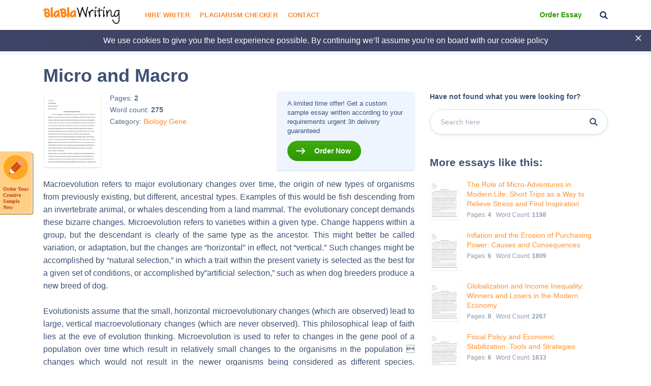

--- FILE ---
content_type: text/plain
request_url: https://www.google-analytics.com/j/collect?v=1&_v=j102&a=440937376&t=pageview&_s=1&dl=https%3A%2F%2Fblablawriting.net%2Fmicro-and-macro-essay&ul=en-us%40posix&dt=Micro%20and%20Macro%20%7C%20Blablawriting.com&sr=1280x720&vp=1280x720&_u=aGBAgEIrQAAAACAMI~&jid=1998241504&gjid=826354193&cid=511017040.1770125796&tid=UA-72579454-3&_gid=1271909930.1770125796&_slc=1&z=1701121270
body_size: -478
content:
2,cG-HHGEPCXQYD

--- FILE ---
content_type: image/svg+xml
request_url: https://blablawriting.net/wp-content/themes/theme/assets/img/a2.svg
body_size: 117
content:
<svg xmlns="http://www.w3.org/2000/svg" width="54" height="54" viewBox="0 0 54 54">
    <path fill="#3C5073" fill-rule="evenodd" d="M8.617 43.086h36.766v-2.873H8.617v2.873zm-3.16 4.595h43.086V44.81H5.457v2.872zm-3.734 4.596h50.554v-2.872H1.723v2.872zm6.894-33.894h36.766v-2.872H8.617v2.872zm-3.16-6.319H48.543v1.724H5.457v-1.724zm29.135-1.723H19.408L27 5.876l7.592 4.465zM27 1.866l14.196 8.475H37.99L27.437 4.134a.862.862 0 0 0-.874 0L16.01 10.34h-3.205L27 1.866zM43.66 38.49h1.723V20.107H43.66V38.49zm-8.235-15.51h6.511v-2.873h-6.51v2.872zm-11.68 0h6.51v-2.873h-6.51v2.872zm-11.681 0h6.51v-2.873h-6.51v2.872zM8.617 38.49h1.723V20.107H8.617V38.49zm3.447 0h6.51V24.703h-6.51V38.49zm8.234 0h1.723V20.107h-1.723V38.49zm7.564 0v-3.16a.862.862 0 1 0-1.724 0v3.16h-2.393V24.703h6.51V38.49h-2.393zm4.117 0h1.723V20.107H31.98V38.49zm3.446 0h6.511V24.703h-6.51V38.49zm17.713-20.107h-3.447a.862.862 0 1 0 0 1.724h2.586v2.872h-5.17v-7.468h2.297a.862.862 0 0 0 .862-.862v-4.595a.862.862 0 1 0-1.723 0v.287h-3.985L27.442.122a.862.862 0 0 0-.884 0L9.442 10.341H5.457v-.287a.862.862 0 1 0-1.723 0v4.595c0 .476.386.862.862.862h2.298v7.468h-5.17v-2.872h2.585a.862.862 0 1 0 0-1.724H.862a.862.862 0 0 0-.862.862v25.851a.862.862 0 1 0 1.723 0V24.703h5.17v18.383H4.597a.862.862 0 0 0-.862.861v3.734H.862a.862.862 0 0 0-.862.862v4.596c0 .476.386.861.862.861h52.276A.862.862 0 0 0 54 53.14v-4.596a.862.862 0 0 0-.862-.862h-2.872v-3.734a.862.862 0 0 0-.862-.861h-2.298V24.703h5.17v20.393a.862.862 0 1 0 1.724 0v-25.85a.862.862 0 0 0-.862-.863z"/>
</svg>
